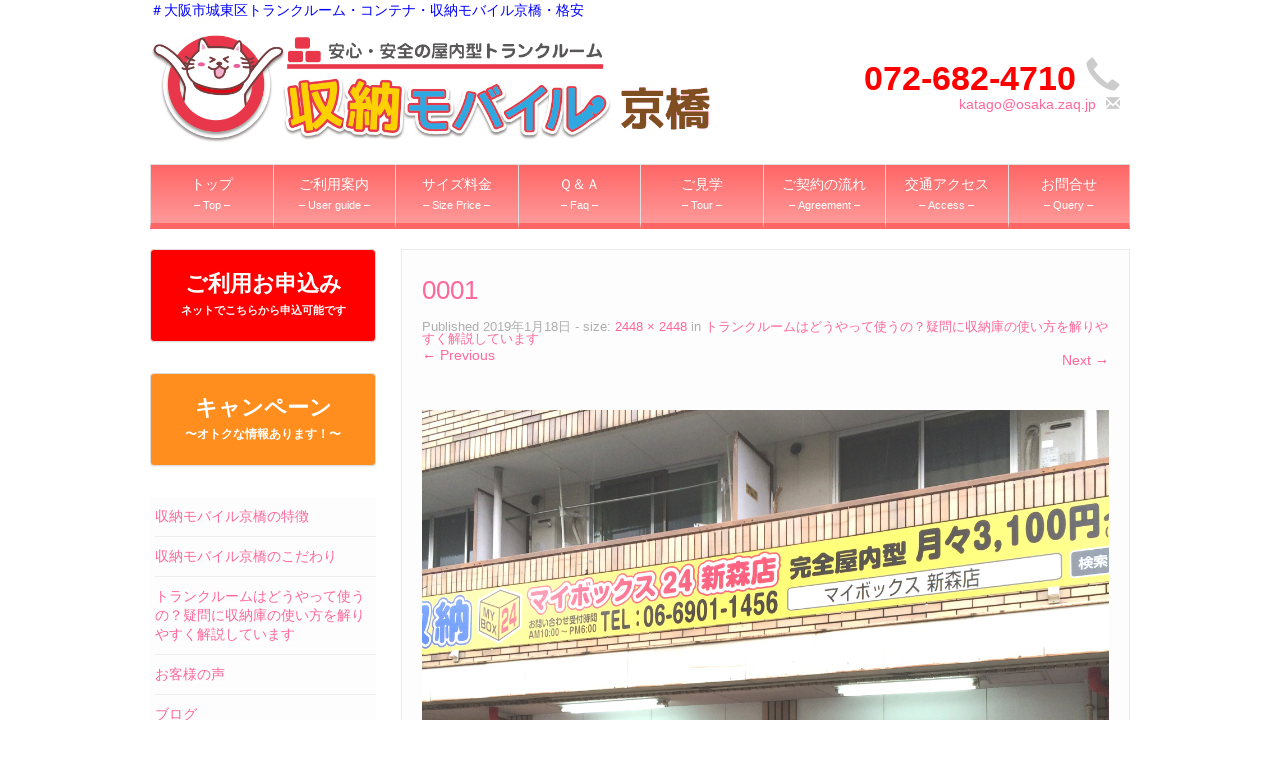

--- FILE ---
content_type: text/html; charset=UTF-8
request_url: https://shuno-m-kyobashi.com/howto/attachment/0001/
body_size: 13375
content:
<!DOCTYPE html>
<!--[if lt IE 7]>
<html class="ie ie6 lte9 lte8 lte7" dir="ltr" lang="ja" prefix="og: https://ogp.me/ns#">
<![endif]-->
<!--[if IE 7]>
<html class="ie ie7 lte9 lte8 lte7" dir="ltr" lang="ja" prefix="og: https://ogp.me/ns#">
<![endif]-->
<!--[if IE 8]>
<html class="ie ie8 lte9 lte8" dir="ltr" lang="ja" prefix="og: https://ogp.me/ns#">
<![endif]-->
<!--[if IE 9]>
<html class="ie ie9" dir="ltr" lang="ja" prefix="og: https://ogp.me/ns#"> 
<![endif]-->
<!--[if gt IE 9]>  <html dir="ltr" lang="ja" prefix="og: https://ogp.me/ns#"> <![endif]-->
<!--[if !IE]>
<html dir="ltr" lang="ja" prefix="og: https://ogp.me/ns#">
<![endif]-->
<head>
	<meta charset="UTF-8" />
	<meta name="viewport" content="width=device-width" />
	
		
	<link rel="profile" href="http://gmpg.org/xfn/11" />
	<link rel="pingback" href="https://shuno-m-kyobashi.com/xmlrpc.php" />
	
	<!-- IE6-8 support of HTML5 elements -->
	<!--[if lt IE 9]>
		<script src="https://shuno-m-kyobashi.com/wp-content/themes/ifeaturepro5/inc/js/html5.js" type="text/javascript"></script>
	<![endif]-->
	
	<title>0001 | ＃大阪市城東区トランクルーム・コンテナ・格安・</title>
	<style>img:is([sizes="auto" i], [sizes^="auto," i]) { contain-intrinsic-size: 3000px 1500px }</style>
	
		<!-- All in One SEO 4.7.8 - aioseo.com -->
	<meta name="robots" content="max-image-preview:large" />
	<meta name="author" content="管理人"/>
	<link rel="canonical" href="https://shuno-m-kyobashi.com/howto/attachment/0001/" />
	<meta name="generator" content="All in One SEO (AIOSEO) 4.7.8" />
		<meta property="og:locale" content="ja_JP" />
		<meta property="og:site_name" content="＃大阪市城東区トランクルーム・コンテナ・格安・ | 収納モバイル京橋" />
		<meta property="og:type" content="article" />
		<meta property="og:title" content="0001 | ＃大阪市城東区トランクルーム・コンテナ・格安・" />
		<meta property="og:url" content="https://shuno-m-kyobashi.com/howto/attachment/0001/" />
		<meta property="article:published_time" content="2019-01-18T00:53:00+00:00" />
		<meta property="article:modified_time" content="2019-01-18T00:53:00+00:00" />
		<meta name="twitter:card" content="summary" />
		<meta name="twitter:title" content="0001 | ＃大阪市城東区トランクルーム・コンテナ・格安・" />
		<meta name="google" content="nositelinkssearchbox" />
		<script type="application/ld+json" class="aioseo-schema">
			{"@context":"https:\/\/schema.org","@graph":[{"@type":"BreadcrumbList","@id":"https:\/\/shuno-m-kyobashi.com\/howto\/attachment\/0001\/#breadcrumblist","itemListElement":[{"@type":"ListItem","@id":"https:\/\/shuno-m-kyobashi.com\/#listItem","position":1,"name":"\u5bb6","item":"https:\/\/shuno-m-kyobashi.com\/","nextItem":{"@type":"ListItem","@id":"https:\/\/shuno-m-kyobashi.com\/howto\/attachment\/0001\/#listItem","name":"0001"}},{"@type":"ListItem","@id":"https:\/\/shuno-m-kyobashi.com\/howto\/attachment\/0001\/#listItem","position":2,"name":"0001","previousItem":{"@type":"ListItem","@id":"https:\/\/shuno-m-kyobashi.com\/#listItem","name":"\u5bb6"}}]},{"@type":"ItemPage","@id":"https:\/\/shuno-m-kyobashi.com\/howto\/attachment\/0001\/#itempage","url":"https:\/\/shuno-m-kyobashi.com\/howto\/attachment\/0001\/","name":"0001 | \uff03\u5927\u962a\u5e02\u57ce\u6771\u533a\u30c8\u30e9\u30f3\u30af\u30eb\u30fc\u30e0\u30fb\u30b3\u30f3\u30c6\u30ca\u30fb\u683c\u5b89\u30fb","inLanguage":"ja","isPartOf":{"@id":"https:\/\/shuno-m-kyobashi.com\/#website"},"breadcrumb":{"@id":"https:\/\/shuno-m-kyobashi.com\/howto\/attachment\/0001\/#breadcrumblist"},"author":{"@id":"https:\/\/shuno-m-kyobashi.com\/author\/trunkroom_admin_tripot_ken\/#author"},"creator":{"@id":"https:\/\/shuno-m-kyobashi.com\/author\/trunkroom_admin_tripot_ken\/#author"},"datePublished":"2019-01-18T09:53:00+09:00","dateModified":"2019-01-18T09:53:00+09:00"},{"@type":"Organization","@id":"https:\/\/shuno-m-kyobashi.com\/#organization","name":"\u53ce\u7d0d\u30e2\u30d0\u30a4\u30eb\u4eac\u6a4b","description":"\u53ce\u7d0d\u30e2\u30d0\u30a4\u30eb\u4eac\u6a4b","url":"https:\/\/shuno-m-kyobashi.com\/","logo":{"@type":"ImageObject","url":"https:\/\/shuno-m-kyobashi.com\/wp-content\/uploads\/2019\/04\/12ae173a4b0b034ef3997f2ef41effff.png","@id":"https:\/\/shuno-m-kyobashi.com\/howto\/attachment\/0001\/#organizationLogo","width":1000,"height":204},"image":{"@id":"https:\/\/shuno-m-kyobashi.com\/howto\/attachment\/0001\/#organizationLogo"}},{"@type":"Person","@id":"https:\/\/shuno-m-kyobashi.com\/author\/trunkroom_admin_tripot_ken\/#author","url":"https:\/\/shuno-m-kyobashi.com\/author\/trunkroom_admin_tripot_ken\/","name":"\u7ba1\u7406\u4eba","image":{"@type":"ImageObject","@id":"https:\/\/shuno-m-kyobashi.com\/howto\/attachment\/0001\/#authorImage","url":"https:\/\/secure.gravatar.com\/avatar\/9364d095cebe6888f800013a6e70233e9ec747e532d3b42d93fd0f71b459e900?s=96&d=mm&r=g","width":96,"height":96,"caption":"\u7ba1\u7406\u4eba"}},{"@type":"WebSite","@id":"https:\/\/shuno-m-kyobashi.com\/#website","url":"https:\/\/shuno-m-kyobashi.com\/","name":"\uff03\u5927\u962a\u5e02\u57ce\u6771\u533a\u30c8\u30e9\u30f3\u30af\u30eb\u30fc\u30e0\u30fb\u30b3\u30f3\u30c6\u30ca\u30fb\u683c\u5b89\u30fb","description":"\u53ce\u7d0d\u30e2\u30d0\u30a4\u30eb\u4eac\u6a4b","inLanguage":"ja","publisher":{"@id":"https:\/\/shuno-m-kyobashi.com\/#organization"}}]}
		</script>
		<!-- All in One SEO -->

<link rel="alternate" type="application/rss+xml" title="＃大阪市城東区トランクルーム・コンテナ・格安・ &raquo; フィード" href="https://shuno-m-kyobashi.com/feed/" />
<link rel="alternate" type="application/rss+xml" title="＃大阪市城東区トランクルーム・コンテナ・格安・ &raquo; コメントフィード" href="https://shuno-m-kyobashi.com/comments/feed/" />
<script type="text/javascript">
/* <![CDATA[ */
window._wpemojiSettings = {"baseUrl":"https:\/\/s.w.org\/images\/core\/emoji\/16.0.1\/72x72\/","ext":".png","svgUrl":"https:\/\/s.w.org\/images\/core\/emoji\/16.0.1\/svg\/","svgExt":".svg","source":{"concatemoji":"https:\/\/shuno-m-kyobashi.com\/wp-includes\/js\/wp-emoji-release.min.js?ver=6.8.3"}};
/*! This file is auto-generated */
!function(s,n){var o,i,e;function c(e){try{var t={supportTests:e,timestamp:(new Date).valueOf()};sessionStorage.setItem(o,JSON.stringify(t))}catch(e){}}function p(e,t,n){e.clearRect(0,0,e.canvas.width,e.canvas.height),e.fillText(t,0,0);var t=new Uint32Array(e.getImageData(0,0,e.canvas.width,e.canvas.height).data),a=(e.clearRect(0,0,e.canvas.width,e.canvas.height),e.fillText(n,0,0),new Uint32Array(e.getImageData(0,0,e.canvas.width,e.canvas.height).data));return t.every(function(e,t){return e===a[t]})}function u(e,t){e.clearRect(0,0,e.canvas.width,e.canvas.height),e.fillText(t,0,0);for(var n=e.getImageData(16,16,1,1),a=0;a<n.data.length;a++)if(0!==n.data[a])return!1;return!0}function f(e,t,n,a){switch(t){case"flag":return n(e,"\ud83c\udff3\ufe0f\u200d\u26a7\ufe0f","\ud83c\udff3\ufe0f\u200b\u26a7\ufe0f")?!1:!n(e,"\ud83c\udde8\ud83c\uddf6","\ud83c\udde8\u200b\ud83c\uddf6")&&!n(e,"\ud83c\udff4\udb40\udc67\udb40\udc62\udb40\udc65\udb40\udc6e\udb40\udc67\udb40\udc7f","\ud83c\udff4\u200b\udb40\udc67\u200b\udb40\udc62\u200b\udb40\udc65\u200b\udb40\udc6e\u200b\udb40\udc67\u200b\udb40\udc7f");case"emoji":return!a(e,"\ud83e\udedf")}return!1}function g(e,t,n,a){var r="undefined"!=typeof WorkerGlobalScope&&self instanceof WorkerGlobalScope?new OffscreenCanvas(300,150):s.createElement("canvas"),o=r.getContext("2d",{willReadFrequently:!0}),i=(o.textBaseline="top",o.font="600 32px Arial",{});return e.forEach(function(e){i[e]=t(o,e,n,a)}),i}function t(e){var t=s.createElement("script");t.src=e,t.defer=!0,s.head.appendChild(t)}"undefined"!=typeof Promise&&(o="wpEmojiSettingsSupports",i=["flag","emoji"],n.supports={everything:!0,everythingExceptFlag:!0},e=new Promise(function(e){s.addEventListener("DOMContentLoaded",e,{once:!0})}),new Promise(function(t){var n=function(){try{var e=JSON.parse(sessionStorage.getItem(o));if("object"==typeof e&&"number"==typeof e.timestamp&&(new Date).valueOf()<e.timestamp+604800&&"object"==typeof e.supportTests)return e.supportTests}catch(e){}return null}();if(!n){if("undefined"!=typeof Worker&&"undefined"!=typeof OffscreenCanvas&&"undefined"!=typeof URL&&URL.createObjectURL&&"undefined"!=typeof Blob)try{var e="postMessage("+g.toString()+"("+[JSON.stringify(i),f.toString(),p.toString(),u.toString()].join(",")+"));",a=new Blob([e],{type:"text/javascript"}),r=new Worker(URL.createObjectURL(a),{name:"wpTestEmojiSupports"});return void(r.onmessage=function(e){c(n=e.data),r.terminate(),t(n)})}catch(e){}c(n=g(i,f,p,u))}t(n)}).then(function(e){for(var t in e)n.supports[t]=e[t],n.supports.everything=n.supports.everything&&n.supports[t],"flag"!==t&&(n.supports.everythingExceptFlag=n.supports.everythingExceptFlag&&n.supports[t]);n.supports.everythingExceptFlag=n.supports.everythingExceptFlag&&!n.supports.flag,n.DOMReady=!1,n.readyCallback=function(){n.DOMReady=!0}}).then(function(){return e}).then(function(){var e;n.supports.everything||(n.readyCallback(),(e=n.source||{}).concatemoji?t(e.concatemoji):e.wpemoji&&e.twemoji&&(t(e.twemoji),t(e.wpemoji)))}))}((window,document),window._wpemojiSettings);
/* ]]> */
</script>
<style id='wp-emoji-styles-inline-css' type='text/css'>

	img.wp-smiley, img.emoji {
		display: inline !important;
		border: none !important;
		box-shadow: none !important;
		height: 1em !important;
		width: 1em !important;
		margin: 0 0.07em !important;
		vertical-align: -0.1em !important;
		background: none !important;
		padding: 0 !important;
	}
</style>
<link rel='stylesheet' id='wp-block-library-css' href='https://shuno-m-kyobashi.com/wp-includes/css/dist/block-library/style.min.css?ver=6.8.3' type='text/css' media='all' />
<style id='classic-theme-styles-inline-css' type='text/css'>
/*! This file is auto-generated */
.wp-block-button__link{color:#fff;background-color:#32373c;border-radius:9999px;box-shadow:none;text-decoration:none;padding:calc(.667em + 2px) calc(1.333em + 2px);font-size:1.125em}.wp-block-file__button{background:#32373c;color:#fff;text-decoration:none}
</style>
<style id='global-styles-inline-css' type='text/css'>
:root{--wp--preset--aspect-ratio--square: 1;--wp--preset--aspect-ratio--4-3: 4/3;--wp--preset--aspect-ratio--3-4: 3/4;--wp--preset--aspect-ratio--3-2: 3/2;--wp--preset--aspect-ratio--2-3: 2/3;--wp--preset--aspect-ratio--16-9: 16/9;--wp--preset--aspect-ratio--9-16: 9/16;--wp--preset--color--black: #000000;--wp--preset--color--cyan-bluish-gray: #abb8c3;--wp--preset--color--white: #ffffff;--wp--preset--color--pale-pink: #f78da7;--wp--preset--color--vivid-red: #cf2e2e;--wp--preset--color--luminous-vivid-orange: #ff6900;--wp--preset--color--luminous-vivid-amber: #fcb900;--wp--preset--color--light-green-cyan: #7bdcb5;--wp--preset--color--vivid-green-cyan: #00d084;--wp--preset--color--pale-cyan-blue: #8ed1fc;--wp--preset--color--vivid-cyan-blue: #0693e3;--wp--preset--color--vivid-purple: #9b51e0;--wp--preset--gradient--vivid-cyan-blue-to-vivid-purple: linear-gradient(135deg,rgba(6,147,227,1) 0%,rgb(155,81,224) 100%);--wp--preset--gradient--light-green-cyan-to-vivid-green-cyan: linear-gradient(135deg,rgb(122,220,180) 0%,rgb(0,208,130) 100%);--wp--preset--gradient--luminous-vivid-amber-to-luminous-vivid-orange: linear-gradient(135deg,rgba(252,185,0,1) 0%,rgba(255,105,0,1) 100%);--wp--preset--gradient--luminous-vivid-orange-to-vivid-red: linear-gradient(135deg,rgba(255,105,0,1) 0%,rgb(207,46,46) 100%);--wp--preset--gradient--very-light-gray-to-cyan-bluish-gray: linear-gradient(135deg,rgb(238,238,238) 0%,rgb(169,184,195) 100%);--wp--preset--gradient--cool-to-warm-spectrum: linear-gradient(135deg,rgb(74,234,220) 0%,rgb(151,120,209) 20%,rgb(207,42,186) 40%,rgb(238,44,130) 60%,rgb(251,105,98) 80%,rgb(254,248,76) 100%);--wp--preset--gradient--blush-light-purple: linear-gradient(135deg,rgb(255,206,236) 0%,rgb(152,150,240) 100%);--wp--preset--gradient--blush-bordeaux: linear-gradient(135deg,rgb(254,205,165) 0%,rgb(254,45,45) 50%,rgb(107,0,62) 100%);--wp--preset--gradient--luminous-dusk: linear-gradient(135deg,rgb(255,203,112) 0%,rgb(199,81,192) 50%,rgb(65,88,208) 100%);--wp--preset--gradient--pale-ocean: linear-gradient(135deg,rgb(255,245,203) 0%,rgb(182,227,212) 50%,rgb(51,167,181) 100%);--wp--preset--gradient--electric-grass: linear-gradient(135deg,rgb(202,248,128) 0%,rgb(113,206,126) 100%);--wp--preset--gradient--midnight: linear-gradient(135deg,rgb(2,3,129) 0%,rgb(40,116,252) 100%);--wp--preset--font-size--small: 13px;--wp--preset--font-size--medium: 20px;--wp--preset--font-size--large: 36px;--wp--preset--font-size--x-large: 42px;--wp--preset--spacing--20: 0.44rem;--wp--preset--spacing--30: 0.67rem;--wp--preset--spacing--40: 1rem;--wp--preset--spacing--50: 1.5rem;--wp--preset--spacing--60: 2.25rem;--wp--preset--spacing--70: 3.38rem;--wp--preset--spacing--80: 5.06rem;--wp--preset--shadow--natural: 6px 6px 9px rgba(0, 0, 0, 0.2);--wp--preset--shadow--deep: 12px 12px 50px rgba(0, 0, 0, 0.4);--wp--preset--shadow--sharp: 6px 6px 0px rgba(0, 0, 0, 0.2);--wp--preset--shadow--outlined: 6px 6px 0px -3px rgba(255, 255, 255, 1), 6px 6px rgba(0, 0, 0, 1);--wp--preset--shadow--crisp: 6px 6px 0px rgba(0, 0, 0, 1);}:where(.is-layout-flex){gap: 0.5em;}:where(.is-layout-grid){gap: 0.5em;}body .is-layout-flex{display: flex;}.is-layout-flex{flex-wrap: wrap;align-items: center;}.is-layout-flex > :is(*, div){margin: 0;}body .is-layout-grid{display: grid;}.is-layout-grid > :is(*, div){margin: 0;}:where(.wp-block-columns.is-layout-flex){gap: 2em;}:where(.wp-block-columns.is-layout-grid){gap: 2em;}:where(.wp-block-post-template.is-layout-flex){gap: 1.25em;}:where(.wp-block-post-template.is-layout-grid){gap: 1.25em;}.has-black-color{color: var(--wp--preset--color--black) !important;}.has-cyan-bluish-gray-color{color: var(--wp--preset--color--cyan-bluish-gray) !important;}.has-white-color{color: var(--wp--preset--color--white) !important;}.has-pale-pink-color{color: var(--wp--preset--color--pale-pink) !important;}.has-vivid-red-color{color: var(--wp--preset--color--vivid-red) !important;}.has-luminous-vivid-orange-color{color: var(--wp--preset--color--luminous-vivid-orange) !important;}.has-luminous-vivid-amber-color{color: var(--wp--preset--color--luminous-vivid-amber) !important;}.has-light-green-cyan-color{color: var(--wp--preset--color--light-green-cyan) !important;}.has-vivid-green-cyan-color{color: var(--wp--preset--color--vivid-green-cyan) !important;}.has-pale-cyan-blue-color{color: var(--wp--preset--color--pale-cyan-blue) !important;}.has-vivid-cyan-blue-color{color: var(--wp--preset--color--vivid-cyan-blue) !important;}.has-vivid-purple-color{color: var(--wp--preset--color--vivid-purple) !important;}.has-black-background-color{background-color: var(--wp--preset--color--black) !important;}.has-cyan-bluish-gray-background-color{background-color: var(--wp--preset--color--cyan-bluish-gray) !important;}.has-white-background-color{background-color: var(--wp--preset--color--white) !important;}.has-pale-pink-background-color{background-color: var(--wp--preset--color--pale-pink) !important;}.has-vivid-red-background-color{background-color: var(--wp--preset--color--vivid-red) !important;}.has-luminous-vivid-orange-background-color{background-color: var(--wp--preset--color--luminous-vivid-orange) !important;}.has-luminous-vivid-amber-background-color{background-color: var(--wp--preset--color--luminous-vivid-amber) !important;}.has-light-green-cyan-background-color{background-color: var(--wp--preset--color--light-green-cyan) !important;}.has-vivid-green-cyan-background-color{background-color: var(--wp--preset--color--vivid-green-cyan) !important;}.has-pale-cyan-blue-background-color{background-color: var(--wp--preset--color--pale-cyan-blue) !important;}.has-vivid-cyan-blue-background-color{background-color: var(--wp--preset--color--vivid-cyan-blue) !important;}.has-vivid-purple-background-color{background-color: var(--wp--preset--color--vivid-purple) !important;}.has-black-border-color{border-color: var(--wp--preset--color--black) !important;}.has-cyan-bluish-gray-border-color{border-color: var(--wp--preset--color--cyan-bluish-gray) !important;}.has-white-border-color{border-color: var(--wp--preset--color--white) !important;}.has-pale-pink-border-color{border-color: var(--wp--preset--color--pale-pink) !important;}.has-vivid-red-border-color{border-color: var(--wp--preset--color--vivid-red) !important;}.has-luminous-vivid-orange-border-color{border-color: var(--wp--preset--color--luminous-vivid-orange) !important;}.has-luminous-vivid-amber-border-color{border-color: var(--wp--preset--color--luminous-vivid-amber) !important;}.has-light-green-cyan-border-color{border-color: var(--wp--preset--color--light-green-cyan) !important;}.has-vivid-green-cyan-border-color{border-color: var(--wp--preset--color--vivid-green-cyan) !important;}.has-pale-cyan-blue-border-color{border-color: var(--wp--preset--color--pale-cyan-blue) !important;}.has-vivid-cyan-blue-border-color{border-color: var(--wp--preset--color--vivid-cyan-blue) !important;}.has-vivid-purple-border-color{border-color: var(--wp--preset--color--vivid-purple) !important;}.has-vivid-cyan-blue-to-vivid-purple-gradient-background{background: var(--wp--preset--gradient--vivid-cyan-blue-to-vivid-purple) !important;}.has-light-green-cyan-to-vivid-green-cyan-gradient-background{background: var(--wp--preset--gradient--light-green-cyan-to-vivid-green-cyan) !important;}.has-luminous-vivid-amber-to-luminous-vivid-orange-gradient-background{background: var(--wp--preset--gradient--luminous-vivid-amber-to-luminous-vivid-orange) !important;}.has-luminous-vivid-orange-to-vivid-red-gradient-background{background: var(--wp--preset--gradient--luminous-vivid-orange-to-vivid-red) !important;}.has-very-light-gray-to-cyan-bluish-gray-gradient-background{background: var(--wp--preset--gradient--very-light-gray-to-cyan-bluish-gray) !important;}.has-cool-to-warm-spectrum-gradient-background{background: var(--wp--preset--gradient--cool-to-warm-spectrum) !important;}.has-blush-light-purple-gradient-background{background: var(--wp--preset--gradient--blush-light-purple) !important;}.has-blush-bordeaux-gradient-background{background: var(--wp--preset--gradient--blush-bordeaux) !important;}.has-luminous-dusk-gradient-background{background: var(--wp--preset--gradient--luminous-dusk) !important;}.has-pale-ocean-gradient-background{background: var(--wp--preset--gradient--pale-ocean) !important;}.has-electric-grass-gradient-background{background: var(--wp--preset--gradient--electric-grass) !important;}.has-midnight-gradient-background{background: var(--wp--preset--gradient--midnight) !important;}.has-small-font-size{font-size: var(--wp--preset--font-size--small) !important;}.has-medium-font-size{font-size: var(--wp--preset--font-size--medium) !important;}.has-large-font-size{font-size: var(--wp--preset--font-size--large) !important;}.has-x-large-font-size{font-size: var(--wp--preset--font-size--x-large) !important;}
:where(.wp-block-post-template.is-layout-flex){gap: 1.25em;}:where(.wp-block-post-template.is-layout-grid){gap: 1.25em;}
:where(.wp-block-columns.is-layout-flex){gap: 2em;}:where(.wp-block-columns.is-layout-grid){gap: 2em;}
:root :where(.wp-block-pullquote){font-size: 1.5em;line-height: 1.6;}
</style>
<link rel='stylesheet' id='contact-form-7-css' href='https://shuno-m-kyobashi.com/wp-content/plugins/contact-form-7/includes/css/styles.css?ver=6.0.3' type='text/css' media='all' />
<link rel='stylesheet' id='whats-new-style-css' href='https://shuno-m-kyobashi.com/wp-content/plugins/whats-new-genarator/whats-new.css?ver=2.0.2' type='text/css' media='all' />
<link rel='stylesheet' id='shortcode_style-css' href='https://shuno-m-kyobashi.com/wp-content/themes/ifeaturepro5/elements/shortcodes/lib/css/shortcodes.css?ver=6.8.3' type='text/css' media='all' />
<link rel='stylesheet' id='elements_style-css' href='https://shuno-m-kyobashi.com/wp-content/themes/ifeaturepro5/elements/lib/css/elements.css?ver=6.8.3' type='text/css' media='all' />
<link rel='stylesheet' id='jcarousel-skin-css' href='https://shuno-m-kyobashi.com/wp-content/themes/ifeaturepro5/elements/lib/css/jcarousel/skin.css?ver=6.8.3' type='text/css' media='all' />
<link rel='stylesheet' id='bootstrap-style-css' href='https://shuno-m-kyobashi.com/wp-content/themes/ifeaturepro5/cyberchimps/lib/bootstrap/css/bootstrap.min.css?ver=2.0.4' type='text/css' media='all' />
<link rel='stylesheet' id='bootstrap-responsive-style-css' href='https://shuno-m-kyobashi.com/wp-content/themes/ifeaturepro5/cyberchimps/lib/bootstrap/css/bootstrap-responsive.min.css?ver=2.0.4' type='text/css' media='all' />
<link rel='stylesheet' id='font-awesome-css' href='https://shuno-m-kyobashi.com/wp-content/themes/ifeaturepro5/cyberchimps/lib/css/font-awesome.min.css?ver=6.8.3' type='text/css' media='all' />
<link rel='stylesheet' id='cyberchimps_responsive-css' href='https://shuno-m-kyobashi.com/wp-content/themes/ifeaturepro5/cyberchimps/lib/bootstrap/css/cyberchimps-responsive.min.css?ver=1.0' type='text/css' media='all' />
<link rel='stylesheet' id='core-style-css' href='https://shuno-m-kyobashi.com/wp-content/themes/ifeaturepro5/cyberchimps/lib/css/core.css?ver=1.0' type='text/css' media='all' />
<link rel='stylesheet' id='style-css' href='https://shuno-m-kyobashi.com/wp-content/themes/ifeaturepro5/style.css?ver=1.0' type='text/css' media='all' />
<link rel='stylesheet' id='skin-style-css' href='https://shuno-m-kyobashi.com/wp-content/themes/ifeaturepro5/inc/css/skins/pink.css?ver=1.0' type='text/css' media='all' />
<script type="text/javascript" src="https://shuno-m-kyobashi.com/wp-includes/js/jquery/jquery.min.js?ver=3.7.1" id="jquery-core-js"></script>
<script type="text/javascript" src="https://shuno-m-kyobashi.com/wp-includes/js/jquery/jquery-migrate.min.js?ver=3.4.1" id="jquery-migrate-js"></script>
<script type="text/javascript" src="https://shuno-m-kyobashi.com/wp-content/themes/ifeaturepro5/cyberchimps/lib/js/gallery-lightbox.min.js?ver=1.0" id="gallery-lightbox-js"></script>
<script type="text/javascript" src="https://shuno-m-kyobashi.com/wp-content/themes/ifeaturepro5/cyberchimps/lib/js/jquery.slimbox.min.js?ver=1.0" id="slimbox-js"></script>
<script type="text/javascript" src="https://shuno-m-kyobashi.com/wp-content/themes/ifeaturepro5/cyberchimps/lib/js/jquery.jcarousel.min.js?ver=1.0" id="jcarousel-js"></script>
<script type="text/javascript" src="https://shuno-m-kyobashi.com/wp-content/themes/ifeaturepro5/cyberchimps/lib/js/jquery.mobile.custom.min.js?ver=6.8.3" id="jquery-mobile-touch-js"></script>
<script type="text/javascript" src="https://shuno-m-kyobashi.com/wp-content/themes/ifeaturepro5/cyberchimps/lib/js/swipe-call.min.js?ver=6.8.3" id="slider-call-js"></script>
<script type="text/javascript" src="https://shuno-m-kyobashi.com/wp-content/themes/ifeaturepro5/cyberchimps/lib/js/core.min.js?ver=6.8.3" id="core-js-js"></script>
<link rel="https://api.w.org/" href="https://shuno-m-kyobashi.com/wp-json/" /><link rel="alternate" title="JSON" type="application/json" href="https://shuno-m-kyobashi.com/wp-json/wp/v2/media/1403" /><link rel="EditURI" type="application/rsd+xml" title="RSD" href="https://shuno-m-kyobashi.com/xmlrpc.php?rsd" />
<meta name="generator" content="WordPress 6.8.3" />
<link rel='shortlink' href='https://shuno-m-kyobashi.com/?p=1403' />
<link rel="alternate" title="oEmbed (JSON)" type="application/json+oembed" href="https://shuno-m-kyobashi.com/wp-json/oembed/1.0/embed?url=https%3A%2F%2Fshuno-m-kyobashi.com%2Fhowto%2Fattachment%2F0001%2F" />
<link rel="alternate" title="oEmbed (XML)" type="text/xml+oembed" href="https://shuno-m-kyobashi.com/wp-json/oembed/1.0/embed?url=https%3A%2F%2Fshuno-m-kyobashi.com%2Fhowto%2Fattachment%2F0001%2F&#038;format=xml" />

<link rel="stylesheet" href="https://shuno-m-kyobashi.com/wp-content/plugins/count-per-day/counter.css" type="text/css" />

	<style type="text/css">


		/* for existing h1 */
		h1, h1.entry-title, .entry-content > h1, .entry-summary > h1, .page-title
		{
			font-size:26px !important;
		}

		/* for existing h2 */
		#magazine .post-title,
		header#cc-header h2.site-description,
		.site-title, .box-widget-title, h2.entry-title, .cyberchimps-product-title, .respond-title, .comments-title, #portfolio_pro_section h2, .entry-content > h2, h2, .entry-summary > h2
		{
			font-size:22px !important;
		}


		/* for existing h3 */
		.widget-title, .entry-content > h3, h3, .comment-reply-title, .entry-summary > h3
		{
			font-size:18px !important;
		}

	</style>
<style type="text/css">.ie8 .container {max-width: 1020px;width:auto;}</style><style type="text/css">

</style>
<div style="max-width:980px; margin: 0 auto;"><span style="color:red; "><b></b></span><span style="color:blue; ">＃大阪市城東区トランクルーム・コンテナ・収納モバイル京橋・格安</div>
<!-- BEGIN: WP Social Bookmarking Light HEAD --><script>
    (function (d, s, id) {
        var js, fjs = d.getElementsByTagName(s)[0];
        if (d.getElementById(id)) return;
        js = d.createElement(s);
        js.id = id;
        js.src = "//connect.facebook.net/en_US/sdk.js#xfbml=1&version=v2.7";
        fjs.parentNode.insertBefore(js, fjs);
    }(document, 'script', 'facebook-jssdk'));
</script>
<style type="text/css">.wp_social_bookmarking_light{
    border: 0 !important;
    padding: 10px 0 20px 0 !important;
    margin: 0 !important;
}
.wp_social_bookmarking_light div{
    float: left !important;
    border: 0 !important;
    padding: 0 !important;
    margin: 0 5px 0px 0 !important;
    min-height: 30px !important;
    line-height: 18px !important;
    text-indent: 0 !important;
}
.wp_social_bookmarking_light img{
    border: 0 !important;
    padding: 0;
    margin: 0;
    vertical-align: top !important;
}
.wp_social_bookmarking_light_clear{
    clear: both !important;
}
#fb-root{
    display: none;
}
.wsbl_facebook_like iframe{
    max-width: none !important;
}
.wsbl_pinterest a{
    border: 0px !important;
}
</style>
<!-- END: WP Social Bookmarking Light HEAD -->

	<style type="text/css">
		body {
		background-color: #ffffff;background-image: none;		}
	</style>
	
	<style type="text/css" media="all">
		
		
			</style>

		<style type="text/css" media="all">
						body {
			 font-size : 14px;
			 font-family : Arial, Helvetica, sans-serif;
			 font-weight : normal;
						}

												.container {
			 max-width : 1020px;
						}

			
								h1 {
						font-family : "Fira Sans", sans-serif;
						font-size : 26px;
						font-weight : Normal;
												}
            					h2 {
						font-family : "Fira Sans", sans-serif;
						font-size : 22px;
						font-weight : Normal;
												}
            					h3 {
						font-family : "Fira Sans", sans-serif;
						font-size : 18px;
						font-weight : Normal;
												}
			
		</style>
				<style type="text/css" id="wp-custom-css">
			/*　menu切り替え　*/
.menu1 {
	display:none;
}
.menu2 {
	
}

/*　menu2用スタイル　*/

.menu-container {
  margin: 0;
}

.menu-container .menu {
  display: flex;
  justify-content: space-between;
  list-style: none;
  margin: 0 auto;
  padding: 0;
	max-width:980px;
}

.menu-container .menu .menu-item {
  flex: 1;
}

.menu-container .menu .menu-item a {
  background: #FF9999;
	background: linear-gradient(#FF6666,#FF9999);
  border: 1px solid #ddd;
  border-bottom: 6px solid #FF6666;
	border-right: none;
  color: #fff;
  display: block;
  padding: 0.6em 0em;
  text-align: center;
  text-decoration: none;
}

.menu-container .menu .menu-item a:hover {
  background: #FF9999;
  color: #ffffff;
}

.menu-container .menu .menu-item:last-child a {
  border-right: 1px solid #ccc;
}

@media screen and (max-width: 768px) {
  .menu-container .menu {
    flex-wrap: wrap;
    width: 100%;
		font-size:90%;
  }
  .menu-container .menu .menu-item {
    flex: auto;
    width: 25%;
  }
  .menu-container .menu .menu-item:nth-child(4n) a {
    border-right: 1px solid #ccc;
  }
  .menu-container .menu .menu-item:nth-child(n + 5) a {
    border-top: none;
  }
}


/*　メニューボタンにmenu表示　*/
.btn-navbar:before {
	content:"menu";
}

.btn-navbar {
	font-size:8px;
}

/*　メニューボタンにmenu表示　*/
.btn-navbar:before {
	content:"menu";
}

.btn-navbar {
	font-size:8px;
}

/*　メニュー幅揃え　*/

#logo {margin:10px 0 0}

.nav {width:100%}

.menu_jp {
	padding:0px 5px;
	text-align:center;
}

.menu_en {
	font-size:11px;
}

.contact_details:before {
	content:"";
}

.cc-telephone-number {
	margin-top:20px;
}

.cc-email:before {
	content:"　";
}

dt {
	margin:7px;
}

img {
	border: 0px solid #fff !important;
}

.top_mobile {
	display:none;
}

/*　サイドメニュー下に移動　*/
@media (max-width: 767px) {
	
	.top_mobile {
	display:block;
}
	
    #container {
        display: -webkit-box;
        display: -moz-box;
        display: -o-box;
        display: -ms-box;
        display: box;
        -webkit-box-orient: vertical;
        -moz-box-orient: vertical;
        -o-box-orient: vertical;
        -ms-box-orient: vertical;
        box-orient: vertical;
        -webkit-box-direction: normal;
        -moz-box-direction: normal;
        -o-box-direction: normal;
        -ms-box-direction: normal;
        box-direction: normal;
    }

    #container #secondary {
        -webkit-box-ordinal-group: 2;
        -moz-box-ordinal-group: 2;
        -o-box-ordinal-group: 2;
        -ms-box-ordinal-group: 2;
        box-ordinal-group: 2;
    }

    #container #content {
        -webkit-box-ordinal-group: 1;
        -moz-box-ordinal-group: 1;
        -o-box-ordinal-group: 1;
        -ms-box-ordinal-group: 1;
        box-ordinal-group: 1;
    }
}

.cc-telephone-number {
	color:red;
	font-size:34px;
	font-weight:bold;
}

.navbar .nav li a {
}

#banner {
}

#navigation {
}

#footer_widgets_wrapper {
}

#box1 {
}

table th,td {
border:gray solid 1px;
}

table th {
	background-color:gray;
	color:white;
	line-height:1.3em;
}

#sidebar .widget-container ul li a {
border-bottom: 1px solid #ffffff;
}
#sidebar .widget-container ul {
border-bottom: 1px solid #ffffff;
margin:0 -20px 0 -15px;
}

/*　道順　*/

.rootimg {
	float:left;
	width:30%;
	line-height:1em;
	margin-bottom:10px;
	text-align:center;
}

.rootimg img {
	margin-bottom:-5px;
}

.rootarrow {
	float:left;
	width:5%;
	padding-top:40px;
	text-align:center;
	color:orange;
}

/*　メデイアクエリ対応　*/

.table100c {
	width:90%;
	margin:0 auto;
}

.float2box {
	float: left;
	width:50%;
}

.thuw {
	width:70%;
	margin:0px auto;
	padding:10px 0;
	background-color:beige;
	color:brown;
	font-size:130%;
	font-weight:bold;
}

input,textarea {
	width: 70%;
}

#sidebar .widget-container ul li a {
border-bottom: 1px solid #ffffff;
}
#sidebar .widget-container ul {
border-bottom: 1px solid #ffffff;
margin:0 -20px 0 -15px;
}

/*　リンクに余分なボーダ削除　*/
.entry-summary p:last-child a, .more-link a, .excerpt-more {
border: 2px solid #FFFFFF;
}

/*　画面サイズが1200px〜768px　*/
@media screen and (min-width:768px) and (max-width:1200px){
	.navbar .nav li a {
		padding: 10px 11px 10px;
	}
}

/*　画面サイズが767px以下　*/
@media screen and (max-width:767px){

	.table100c {
		width:100%;
	}

	table th,td {
		font-size:70%;
	}

	.float2box {
		width:100%;
	}
	.thuw {
		width:100%;
	}

	input,textarea {
		width: 100%;
		margin:5px 0px;
	}
}



.google-maps {
position: relative;
padding-bottom: 100%;
height: 0;
overflow: hidden;
}
.google-maps iframe {
position: absolute;
top: 0;
left: 0;
width: 100% !important;
height: 100% !important;
}

		</style>
		</head>

<body class="attachment wp-singular attachment-template-default single single-attachment postid-1403 attachmentid-1403 attachment-jpeg custom-background wp-theme-ifeaturepro5 cc-responsive">
	
<!-- ******************* Top Header ******************** -->

<!-- ********************** Header ******************** -->
<div id="header_section">
<div id="header_section" class="container-full-width">
	
	<div class="container">
		
				
			<div class="container-fluid">	
				
					<header id="cc-header" class="row-fluid">
		<div class="span7">
					<div id="logo">
			<a href="https://shuno-m-kyobashi.com/" title="＃大阪市城東区トランクルーム・コンテナ・格安・"><img src="https://shuno-m-kyobashi.com/wp-content/uploads/2019/04/12ae173a4b0b034ef3997f2ef41effff.png" alt="＃大阪市城東区トランクルーム・コンテナ・格安・"></a>
		</div>
			</div>

		<div id="register" class="span5">
			
	<div class="contact_details">
		<div class="cc-telephone-number"><span>072-682-4710</span><span class="glyphicon glyphicon-earphone"></span></div><div class="cc-email"><a href="mailto:katago@osaka.zaq.jp">katago@osaka.zaq.jp</a><span class="glyphicon glyphicon-envelope"></span></div>	</div>
		</div>
	</header>
			
			</div><!-- container fluid -->
	
	</div><!-- container -->

</div><!-- container full width -->
	

	<!-- ******************** Menu1 *********************** -->
<div class="menu1">

<div class="container-full-width" id="main_navigation">
	<div class="container">
		<div class="container-fluid">
			<nav id="navigation" role="navigation">
		      <div class="main-navigation navbar navbar-inverse">
		        <div class="navbar-inner">
		        	<div class="container">
		          			  					<div class="nav-collapse collapse" aria-expanded="true">
		            


		          		<div class="menu-main-container"><ul id="menu-main" class="nav"><li id="menu-item-181" class="menu-item menu-item-type-post_type menu-item-object-page menu-item-home menu-item-181"><a href="https://shuno-m-kyobashi.com/"><div class="menu_jp">トップ<br><span class="menu_en"> &#8211; Top &#8211;</span></div></a></li>
<li id="menu-item-140" class="menu-item menu-item-type-post_type menu-item-object-page menu-item-140"><a href="https://shuno-m-kyobashi.com/userguide/"><div class="menu_jp">ご利用案内<br><span  class="menu_en"> &#8211; User guide &#8211;</span></div></a></li>
<li id="menu-item-119" class="menu-item menu-item-type-post_type menu-item-object-page menu-item-119"><a href="https://shuno-m-kyobashi.com/sizeprice/"><div class="menu_jp">サイズ料金<br><span  class="menu_en"> &#8211; Size Price &#8211;</span></div></a></li>
<li id="menu-item-213" class="menu-item menu-item-type-post_type menu-item-object-page menu-item-213"><a href="https://shuno-m-kyobashi.com/faq/"><div class="menu_jp">Ｑ＆Ａ<br><span  class="menu_en"> &#8211; Faq &#8211;</span></div></a></li>
<li id="menu-item-117" class="menu-item menu-item-type-post_type menu-item-object-page menu-item-117"><a href="https://shuno-m-kyobashi.com/tour/"><div class="menu_jp">ご見学<br><span  class="menu_en"> &#8211; Tour &#8211;</span></div></a></li>
<li id="menu-item-218" class="menu-item menu-item-type-post_type menu-item-object-page menu-item-218"><a href="https://shuno-m-kyobashi.com/agreement/"><div class="menu_jp">ご契約の流れ<br><span  class="menu_en"> &#8211; Agreement &#8211;</span></div></a></li>
<li id="menu-item-116" class="menu-item menu-item-type-post_type menu-item-object-page menu-item-116"><a href="https://shuno-m-kyobashi.com/access/"><div class="menu_jp">交通アクセス<br><span  class="menu_en"> &#8211; Access &#8211;</span></div></a></li>
<li id="menu-item-351" class="menu-item menu-item-type-post_type menu-item-object-page menu-item-351"><a href="https://shuno-m-kyobashi.com/query/"><div class="menu_jp">お問合せ<br><span  class="menu_en"> &#8211; Query &#8211;</span></div></a></li>
</ul></div>					
															      
						      									</div><!-- collapse -->
									
						            <!-- .btn-navbar is used as the toggle for collapsed navbar content -->
						            <a class="btn btn-navbar" data-toggle="collapse" data-target=".nav-collapse">
						              <span class="icon-bar"></span>
						              <span class="icon-bar"></span>
						              <span class="icon-bar"></span>
						            </a>



						      		          </div><!-- container -->
		        </div><!-- .navbar-inner .row-fluid -->
		      </div><!-- main-navigation navbar -->
			</nav><!-- #navigation -->
		</div><!-- container fluid -->
	</div><!-- container -->
</div><!-- container full width -->
	</div>
	</div>
	
<!-- ******************** Menu2 *********************** -->
<div class="menu2">
	
<nav class="menu-container"><ul id="menu-main-1" class="menu"><li class="menu-item menu-item-type-post_type menu-item-object-page menu-item-home menu-item-181"><a href="https://shuno-m-kyobashi.com/"><div class="menu_jp">トップ<br><span class="menu_en"> &#8211; Top &#8211;</span></div></a></li>
<li class="menu-item menu-item-type-post_type menu-item-object-page menu-item-140"><a href="https://shuno-m-kyobashi.com/userguide/"><div class="menu_jp">ご利用案内<br><span  class="menu_en"> &#8211; User guide &#8211;</span></div></a></li>
<li class="menu-item menu-item-type-post_type menu-item-object-page menu-item-119"><a href="https://shuno-m-kyobashi.com/sizeprice/"><div class="menu_jp">サイズ料金<br><span  class="menu_en"> &#8211; Size Price &#8211;</span></div></a></li>
<li class="menu-item menu-item-type-post_type menu-item-object-page menu-item-213"><a href="https://shuno-m-kyobashi.com/faq/"><div class="menu_jp">Ｑ＆Ａ<br><span  class="menu_en"> &#8211; Faq &#8211;</span></div></a></li>
<li class="menu-item menu-item-type-post_type menu-item-object-page menu-item-117"><a href="https://shuno-m-kyobashi.com/tour/"><div class="menu_jp">ご見学<br><span  class="menu_en"> &#8211; Tour &#8211;</span></div></a></li>
<li class="menu-item menu-item-type-post_type menu-item-object-page menu-item-218"><a href="https://shuno-m-kyobashi.com/agreement/"><div class="menu_jp">ご契約の流れ<br><span  class="menu_en"> &#8211; Agreement &#8211;</span></div></a></li>
<li class="menu-item menu-item-type-post_type menu-item-object-page menu-item-116"><a href="https://shuno-m-kyobashi.com/access/"><div class="menu_jp">交通アクセス<br><span  class="menu_en"> &#8211; Access &#8211;</span></div></a></li>
<li class="menu-item menu-item-type-post_type menu-item-object-page menu-item-351"><a href="https://shuno-m-kyobashi.com/query/"><div class="menu_jp">お問合せ<br><span  class="menu_en"> &#8211; Query &#8211;</span></div></a></li>
</ul></nav>			
</div>
<!-- ******************** Menu2 *********************** -->	
	
<br>

<div class="top_mobile">

<div class="thumbnail" style="margin: 0px 10px 0; background-color: red; text-align: center; padding: 10px 0 10px;">

<a style="font-size: 22px; font-weight: bold; color: #ffffff; line-height: 1.0em;" href="https://shuno-m-kyobashi.com/order/">
ご利用お申込み
<span style="font-size: 11px;">ネットでこちらから申込可能です</span>
</a>

</div>
<div style="clear:both;"></div>
	
<div class="thumbnail" style="margin:10px 10px 10px; background-color: #ff8e1e; text-align: center; padding: 10px 0 10px;">

<a style="font-size: 22px; font-weight: bold; color: #ffffff; line-height: 1.0em;" href="https://shuno-m-kyobashi.com/campaign/">
キャンペーン
<span style="font-size: 12px;">〜オトクな情報あります！〜</span>
</a>

</div>
</div>
	<div id="image_page" class="container-full-width">

		<div class="container">

			<div class="container-fluid">

				
				<div id="container" class="row-fluid">

					
<div id="secondary" class="widget-area span3">
	
		
	<div id="sidebar">
	<aside id="text-8" class="widget-container widget_text">			<div class="textwidget"><div class="thumbnail" style="margin-bottom: -14px; background-color: red; text-align: center; padding: 0px 0 10px;">
<p><a style="font-size: 22px; font-weight: bold; color: #ffffff; line-height: 1.0em;" href="https://shuno-m-kyobashi.com/order/"><br />
ご利用お申込み<br />
<span style="font-size: 11px;">ネットでこちらから申込可能です</span><br />
</a></p>
</div>
</div>
		</aside><aside id="text-7" class="widget-container widget_text">			<div class="textwidget"><div class="thumbnail" style="margin-bottom: -14px; background-color: #ff8e1e; text-align: center; padding: 0px 0 10px;">
<p><a style="font-size: 22px; font-weight: bold; color: #ffffff; line-height: 1.0em;" href="https://shuno-m-kyobashi.com/campaign/"><br />
キャンペーン<br />
<span style="font-size: 12px;">〜オトクな情報あります！〜</span><br />
</a></p>
</div>
</div>
		</aside><aside id="nav_menu-2" class="widget-container widget_nav_menu"><div class="menu-side-container"><ul id="menu-side" class="menu"><li id="menu-item-379" class="menu-item menu-item-type-post_type menu-item-object-page menu-item-379"><a href="https://shuno-m-kyobashi.com/special/">収納モバイル京橋の特徴</a></li>
<li id="menu-item-533" class="menu-item menu-item-type-post_type menu-item-object-page menu-item-533"><a href="https://shuno-m-kyobashi.com/kodawari/">収納モバイル京橋のこだわり</a></li>
<li id="menu-item-133" class="menu-item menu-item-type-post_type menu-item-object-page menu-item-133"><a href="https://shuno-m-kyobashi.com/howto/">トランクルームはどうやって使うの？疑問に収納庫の使い方を解りやすく解説しています</a></li>
<li id="menu-item-169" class="menu-item menu-item-type-taxonomy menu-item-object-category menu-item-169"><a href="https://shuno-m-kyobashi.com/voice/">お客様の声</a></li>
<li id="menu-item-219" class="menu-item menu-item-type-taxonomy menu-item-object-category menu-item-219"><a href="https://shuno-m-kyobashi.com/blog/">ブログ</a></li>
<li id="menu-item-813" class="menu-item menu-item-type-post_type menu-item-object-page menu-item-813"><a href="https://shuno-m-kyobashi.com/collect/">借り上げ地・空テナント物件募集</a></li>
<li id="menu-item-2392" class="menu-item menu-item-type-post_type menu-item-object-page menu-item-2392"><a href="https://shuno-m-kyobashi.com/company/">会社案内</a></li>
</ul></div></aside><aside id="text-5" class="widget-container widget_text"><h3 class="widget-title">収納モバイル京橋の安心システム</h3>			<div class="textwidget"><p>◯利用者以外立ち入り禁止<br />
◯24時間・365日出入自由<br />
◯定期点検・清掃・見回<br />
◯夜の利用も安心な照明付<br />
◯24時間監視防犯カメラ<br />
◯ICカードキー利用<br />
◯近くにパーキングあり<img loading="lazy" decoding="async" class="aligncenter wp-image-2200 size-full" src="https://shuno-m-kyobashi.com/wp-content/uploads/2019/06/1cd0ac906eb4e19e7963c41b92ef2dd7.jpg" alt="" width="640" height="480" srcset="https://shuno-m-kyobashi.com/wp-content/uploads/2019/06/1cd0ac906eb4e19e7963c41b92ef2dd7.jpg 640w, https://shuno-m-kyobashi.com/wp-content/uploads/2019/06/1cd0ac906eb4e19e7963c41b92ef2dd7-300x225.jpg 300w" sizes="auto, (max-width: 640px) 100vw, 640px" /><img loading="lazy" decoding="async" class="aligncenter wp-image-2231 size-full" src="https://shuno-m-kyobashi.com/wp-content/uploads/2019/06/2e90952114c6341d4831986e2770e338.jpg" alt="" width="891" height="613" srcset="https://shuno-m-kyobashi.com/wp-content/uploads/2019/06/2e90952114c6341d4831986e2770e338.jpg 891w, https://shuno-m-kyobashi.com/wp-content/uploads/2019/06/2e90952114c6341d4831986e2770e338-300x206.jpg 300w, https://shuno-m-kyobashi.com/wp-content/uploads/2019/06/2e90952114c6341d4831986e2770e338-768x528.jpg 768w" sizes="auto, (max-width: 891px) 100vw, 891px" /></p>
<p><strong><span style="color: #ff6600;">最寄りの交通機関</span></strong></p>
<p>●JR大阪環状線「京橋駅」徒歩11分</p>
<p>●地下鉄・今里筋線「蒲生4丁目駅」徒歩8分</p>
<p>●地下鉄・長堀鶴見緑地線「蒲生4丁目」徒歩9分</p>
<p>●3WAYアクセス！！</p>
</div>
		</aside><aside id="search-2" class="widget-container widget_search"><form method="get"  id="searchform" class="navbar-search pull-right" action="https://shuno-m-kyobashi.com/" role="search">
	<input type="text" class="search-query input-medium" name="s" placeholder="Search &hellip;" />
</form>
<div class="clear"></div></aside>	</div><!-- #sidebar -->
	
		
</div><!-- #secondary .widget-area .span3 -->
					<div id="content" class=" span9 content-sidebar-left">

						
						
							<article id="post-1403" class="post-1403 attachment type-attachment status-inherit hentry">
								<header class="entry-header">
									<h1 class="entry-title">0001</h1>

									<div class="entry-meta">
										Published <span class="entry-date"><time class="entry-date" datetime="2019-01-18T09:53:00+09:00">2019年1月18日</time></span> - size: <a href="https://shuno-m-kyobashi.com/wp-content/uploads/2019/01/0001.jpg" title="Link to full-size image">2448 &times; 2448</a> in <a href="https://shuno-m-kyobashi.com/howto/" title="Return to トランクルームはどうやって使うの？疑問に収納庫の使い方を解りやすく解説しています" rel="gallery">トランクルームはどうやって使うの？疑問に収納庫の使い方を解りやすく解説しています</a>																			</div>
									<!-- .entry-meta -->

									<nav id="image-navigation" class="row-fluid">
										<div class="span6">
											<div class="previous-image"><a href='https://shuno-m-kyobashi.com/howto/attachment/035/'>&larr; Previous</a></div>
										</div>
										<div class="span6">
											<div class="next-image alignright"><a href='https://shuno-m-kyobashi.com/howto/attachment/004/'>Next &rarr;</a></div>
										</div>
									</nav>
									<!-- #image-navigation -->
								</header>
								<!-- .entry-header -->

								<div class="entry-content">

									<div class="entry-attachment">
										<div class="attachment">

											<a href="" title="0001" rel="attachment"><img width="1200" height="1200" src="https://shuno-m-kyobashi.com/wp-content/uploads/2019/01/0001.jpg" class="attachment-1200x1200 size-1200x1200" alt="" decoding="async" srcset="https://shuno-m-kyobashi.com/wp-content/uploads/2019/01/0001.jpg 2448w, https://shuno-m-kyobashi.com/wp-content/uploads/2019/01/0001-150x150.jpg 150w, https://shuno-m-kyobashi.com/wp-content/uploads/2019/01/0001-300x300.jpg 300w, https://shuno-m-kyobashi.com/wp-content/uploads/2019/01/0001-768x768.jpg 768w, https://shuno-m-kyobashi.com/wp-content/uploads/2019/01/0001-1024x1024.jpg 1024w" sizes="(max-width: 1200px) 100vw, 1200px" /></a>
										</div>
										<!-- .attachment -->

																			</div>
									<!-- .entry-attachment -->

									<div class='wp_social_bookmarking_light'>        <div class="wsbl_hatena_button"><a href="//b.hatena.ne.jp/entry/https://shuno-m-kyobashi.com/howto/attachment/0001/" class="hatena-bookmark-button" data-hatena-bookmark-title="0001" data-hatena-bookmark-layout="simple-balloon" title="このエントリーをはてなブックマークに追加"> <img decoding="async" src="//b.hatena.ne.jp/images/entry-button/button-only@2x.png" alt="このエントリーをはてなブックマークに追加" width="20" height="20" style="border: none;" /></a><script type="text/javascript" src="//b.hatena.ne.jp/js/bookmark_button.js" charset="utf-8" async="async"></script></div>        <div class="wsbl_facebook_like"><div id="fb-root"></div><fb:like href="https://shuno-m-kyobashi.com/howto/attachment/0001/" layout="button_count" action="like" width="100" share="false" show_faces="false" ></fb:like></div>        <div class="wsbl_twitter"><a href="https://twitter.com/share" class="twitter-share-button" data-url="https://shuno-m-kyobashi.com/howto/attachment/0001/" data-text="0001">Tweet</a></div>        <div class="wsbl_pocket"><a href="https://getpocket.com/save" class="pocket-btn" data-lang="en" data-save-url="https://shuno-m-kyobashi.com/howto/attachment/0001/" data-pocket-count="none" data-pocket-align="left" >Pocket</a><script type="text/javascript">!function(d,i){if(!d.getElementById(i)){var j=d.createElement("script");j.id=i;j.src="https://widgets.getpocket.com/v1/j/btn.js?v=1";var w=d.getElementById(i);d.body.appendChild(j);}}(document,"pocket-btn-js");</script></div></div>
<br class='wp_social_bookmarking_light_clear' />
									
								</div>
								<!-- .entry-content -->

																<div class="row-fluid gallery-pagination">
									<div class="span6 previous-image">
																					<a href="https://shuno-m-kyobashi.com/howto/attachment/004/"><img width="150" height="150" src="https://shuno-m-kyobashi.com/wp-content/uploads/2019/01/004-150x150.jpg" class="attachment-thumbnail size-thumbnail" alt="" decoding="async" loading="lazy" /></a>
																			</div>
									<!-- span6 -->

									<div class="span6 next-image">
																					<a href="https://shuno-m-kyobashi.com/howto/attachment/035/"><img width="150" height="150" src="https://shuno-m-kyobashi.com/wp-content/uploads/2019/01/035-150x150.jpg" class="attachment-thumbnail size-thumbnail" alt="" decoding="async" loading="lazy" srcset="https://shuno-m-kyobashi.com/wp-content/uploads/2019/01/035-150x150.jpg 150w, https://shuno-m-kyobashi.com/wp-content/uploads/2019/01/035-300x300.jpg 300w, https://shuno-m-kyobashi.com/wp-content/uploads/2019/01/035-768x768.jpg 768w, https://shuno-m-kyobashi.com/wp-content/uploads/2019/01/035-1024x1024.jpg 1024w" sizes="auto, (max-width: 150px) 100vw, 150px" /></a>
																			</div>
									<!-- span6 -->
								</div>
								<!-- row fluid -->
								

								<footer class="entry-meta">
																			Both comments and trackbacks are currently closed.																										</footer>
								<!-- .entry-meta -->
							</article><!-- #post-1403 -->

							
						
						
					</div>
					<!-- #content -->

					
				</div>
				<!-- #container .row-fluid-->

				
			</div>
			<!--container fluid -->

		</div>
		<!-- container -->

	</div><!-- container full width -->

 

<div id="footer_widgets_wrapper" class="container-full-width">
  <div id="footer_wrapper" class="container">
    <div id="wrapper" class="container-fluid">
    
        
    <div id="footer-widgets" class="row-fluid">
      <div id="footer-widget-container" class="span12">
        <div class="row-fluid">
          <aside id="text-3" class="widget-container span3 widget_text"><h3 class="widget-title">営業エリア</h3>			<div class="textwidget"><p>大阪府<br />
大阪市</p>
<p>今福西、今福東、今福南、蒲生、新喜多、新喜多東、鴨野西、鴨野東、諏訪、成育、関目、中央、天王田、永田、中浜、野江、放出西、東中浜、古市、森ノ宮</p>
<p>大阪市<br />
旭区、鶴見区、都島区<br />
大阪府　守口市</p>
</div>
		</aside><aside id="text-6" class="widget-container span3 widget_text"><h3 class="widget-title">運営・管理会社</h3>			<div class="textwidget"><p>合同会社カタヤマ<br />
〒569－1128<br />
大阪府高槻市名神町16-10<br />
メール :katago@osaka.zaq.jp</p>
<p>電　話：072-682-4710<br />
ＦＡＸ：06-6967-8738<br />
営業時間<br />
平日・土曜 10:00〜18:00<br />
水曜定休</p>
</div>
		</aside><aside id="text-2" class="widget-container span3 widget_text"><h3 class="widget-title">レンタル収納現場住所</h3>			<div class="textwidget"><p>〒536-0016<br />
大阪府大阪市城東区　蒲生２丁目１１−３７コトブキビル２Ｆ</p>
<p>※トランクルームのご利用は、３６５日２４時間いつでも可能です。</p>
</div>
		</aside><aside id="text-4" class="widget-container span3 widget_text"><h3 class="widget-title">リンク集</h3>			<div class="textwidget"><div style="line-height: 1.0em; font-size: 12px;">
<p style="padding-left: 30px;"><a href="http://www.trunk-room.net/bukken_list/1" target="_blank" rel="noopener noreferrer">トランクルーム収納レシピ</a></p>
<p style="padding-left: 30px;"><a href="http://www.good-rental.com/category/shinseikatsu/trunk.html" target="_blank" rel="noopener noreferrer">レンタルの達人</a></p>
<p style="padding-left: 30px;"><a href="http://www.karirunara.com/index.htm" target="_blank" rel="noopener noreferrer">かりるなら.com</a></p>
<p style="padding-left: 30px;"><a href="https://www.efudo3.com/flist-tokyo-ftrunk_1.html" target="_blank" rel="noopener noreferrer">e不動産情報</a></p>
<p style="padding-left: 30px;"><a href="http://www.e-trunk.net/" target="_blank" rel="noopener noreferrer">トランクルームＮＡＶＩ</a></p>
<p style="padding-left: 30px;"><a href="http://mc99.net/tokyo.html" target="_blank" rel="noopener noreferrer">トランクルーム情報インデックス</a></p>
<p style="padding-left: 30px;"><a href="http://trunkroomnavi.com/" target="_blank" rel="noopener noreferrer">トランクルーム収納ナビ</a></p>
<p style="padding-left: 30px;"><a href="http://www.trunk-room.net/" target="_blank" rel="noopener noreferrer">収納レシピ</a></p>
<p style="padding-left: 30px;"><a href="http://www.all-rental.net/" target="_blank" rel="noopener noreferrer">オールレンタル比較ナビ</a></p>
<p style="padding-left: 30px;"><a href="http://mybox-24.com/" target="_blank" rel="noopener noreferrer">マイボックス２４広島</a></p>
</div>
</div>
		</aside>         </div><!-- .row-fluid -->
      </div><!-- #footer-widget-container -->
    </div><!-- #footer-widgets .row-fluid  -->
    
        
    	
    
        
    </div><!-- #wrapper .container-fluid -->
  </div><!-- footer wrapper -->
</div><!-- footer widgets wrapper -->

        
  		<div id="footer_menu" class="container-full-width">
			<div id="footer_menu_container" class="container">
				<div class="container-fluid">
					<div class="row-fluid">
						<div class="menu-footter-container"><ul id="menu-footter" class="menu"><li id="menu-item-141" class="menu-item menu-item-type-post_type menu-item-object-page menu-item-home menu-item-141"><a href="https://shuno-m-kyobashi.com/">大阪市城東トランクルーム・コンテナ・収納モバイル京橋格安</a></li>
<li id="menu-item-145" class="menu-item menu-item-type-post_type menu-item-object-page menu-item-145"><a href="https://shuno-m-kyobashi.com/userguide/">ご利用案内</a></li>
<li id="menu-item-148" class="menu-item menu-item-type-post_type menu-item-object-page menu-item-148"><a href="https://shuno-m-kyobashi.com/sizeprice/">サイズ・料金</a></li>
<li id="menu-item-159" class="menu-item menu-item-type-post_type menu-item-object-page menu-item-159"><a href="https://shuno-m-kyobashi.com/faq/">レンタル収納庫Ｑ＆Ａ</a></li>
<li id="menu-item-147" class="menu-item menu-item-type-post_type menu-item-object-page menu-item-147"><a href="https://shuno-m-kyobashi.com/tour/">ご見学予約はこちらから</a></li>
<li id="menu-item-146" class="menu-item menu-item-type-post_type menu-item-object-page menu-item-146"><a href="https://shuno-m-kyobashi.com/agreement/">ご契約の流れ</a></li>
<li id="menu-item-155" class="menu-item menu-item-type-post_type menu-item-object-page menu-item-155"><a href="https://shuno-m-kyobashi.com/access/">交通アクセス</a></li>
<li id="menu-item-156" class="menu-item menu-item-type-post_type menu-item-object-page menu-item-156"><a href="https://shuno-m-kyobashi.com/company/">会社案内</a></li>
<li id="menu-item-142" class="menu-item menu-item-type-post_type menu-item-object-page menu-item-142"><a href="https://shuno-m-kyobashi.com/query/">お問い合わせ</a></li>
<li id="menu-item-144" class="menu-item menu-item-type-post_type menu-item-object-page menu-item-144"><a href="https://shuno-m-kyobashi.com/order/">お申し込み</a></li>
<li id="menu-item-216" class="menu-item menu-item-type-taxonomy menu-item-object-category menu-item-216"><a href="https://shuno-m-kyobashi.com/campaign/">キャンペーン</a></li>
<li id="menu-item-157" class="menu-item menu-item-type-post_type menu-item-object-page menu-item-157"><a href="https://shuno-m-kyobashi.com/howto/">トランクルームはどうやって使うの？疑問に収納庫の使い方を解りやすく解説しています</a></li>
<li id="menu-item-217" class="menu-item menu-item-type-taxonomy menu-item-object-category menu-item-217"><a href="https://shuno-m-kyobashi.com/voice/">お客様の声</a></li>
<li id="menu-item-215" class="menu-item menu-item-type-taxonomy menu-item-object-category menu-item-215"><a href="https://shuno-m-kyobashi.com/blog/">ブログ</a></li>
<li id="menu-item-154" class="menu-item menu-item-type-post_type menu-item-object-page menu-item-154"><a href="https://shuno-m-kyobashi.com/links/">リンク集</a></li>
<li id="menu-item-149" class="menu-item menu-item-type-post_type menu-item-object-page menu-item-149"><a href="https://shuno-m-kyobashi.com/sitemap/">サイトマップ</a></li>
<li id="menu-item-153" class="menu-item menu-item-type-post_type menu-item-object-page menu-item-153"><a href="https://shuno-m-kyobashi.com/privacypolicy/">プライバシーポリシー</a></li>
<li id="menu-item-380" class="menu-item menu-item-type-post_type menu-item-object-page menu-item-380"><a href="https://shuno-m-kyobashi.com/special/">収納モバイル京橋の特徴</a></li>
<li id="menu-item-526" class="menu-item menu-item-type-post_type menu-item-object-page menu-item-526"><a href="https://shuno-m-kyobashi.com/kodawari/">収納モバイル京橋のこだわり</a></li>
<li id="menu-item-790" class="menu-item menu-item-type-post_type menu-item-object-page menu-item-790"><a href="https://shuno-m-kyobashi.com/order-personal/">インターネット申し込み（個人）</a></li>
<li id="menu-item-794" class="menu-item menu-item-type-post_type menu-item-object-page menu-item-794"><a href="https://shuno-m-kyobashi.com/order-corporate/">インターネット申し込み（法人）</a></li>
<li id="menu-item-814" class="menu-item menu-item-type-post_type menu-item-object-page menu-item-814"><a href="https://shuno-m-kyobashi.com/collect/">求む　貸、売物件</a></li>
</ul></div>					</div>
				</div>
			</div>
		</div>
		<div class="container-full-width" id="after_footer">
		<div class="container">
			<div class="container-fluid">
				<footer class="site-footer row-fluid">
					<div class="span6">
						<div id="credit">
							
						</div>
					</div>
					<!-- Adds the afterfooter copyright area -->
					<div class="span6">
												<div id="copyright">
							© レンタル収納庫・トランクルーム・コンテナ（トランクルーム）収納モバイル京橋						</div>
					</div>
				</footer>
				<!-- row-fluid -->
			</div>
			<!-- .container-fluid-->
		</div>
		<!-- .container -->
	</div>    <!-- #after_footer -->
    

  
    

  
    

<script type="speculationrules">
{"prefetch":[{"source":"document","where":{"and":[{"href_matches":"\/*"},{"not":{"href_matches":["\/wp-*.php","\/wp-admin\/*","\/wp-content\/uploads\/*","\/wp-content\/*","\/wp-content\/plugins\/*","\/wp-content\/themes\/ifeaturepro5\/*","\/*\\?(.+)"]}},{"not":{"selector_matches":"a[rel~=\"nofollow\"]"}},{"not":{"selector_matches":".no-prefetch, .no-prefetch a"}}]},"eagerness":"conservative"}]}
</script>

<!-- BEGIN: WP Social Bookmarking Light FOOTER -->    <script>!function(d,s,id){var js,fjs=d.getElementsByTagName(s)[0],p=/^http:/.test(d.location)?'http':'https';if(!d.getElementById(id)){js=d.createElement(s);js.id=id;js.src=p+'://platform.twitter.com/widgets.js';fjs.parentNode.insertBefore(js,fjs);}}(document, 'script', 'twitter-wjs');</script><!-- END: WP Social Bookmarking Light FOOTER -->
<script type="text/javascript" src="https://shuno-m-kyobashi.com/wp-includes/js/dist/hooks.min.js?ver=4d63a3d491d11ffd8ac6" id="wp-hooks-js"></script>
<script type="text/javascript" src="https://shuno-m-kyobashi.com/wp-includes/js/dist/i18n.min.js?ver=5e580eb46a90c2b997e6" id="wp-i18n-js"></script>
<script type="text/javascript" id="wp-i18n-js-after">
/* <![CDATA[ */
wp.i18n.setLocaleData( { 'text direction\u0004ltr': [ 'ltr' ] } );
/* ]]> */
</script>
<script type="text/javascript" src="https://shuno-m-kyobashi.com/wp-content/plugins/contact-form-7/includes/swv/js/index.js?ver=6.0.3" id="swv-js"></script>
<script type="text/javascript" id="contact-form-7-js-translations">
/* <![CDATA[ */
( function( domain, translations ) {
	var localeData = translations.locale_data[ domain ] || translations.locale_data.messages;
	localeData[""].domain = domain;
	wp.i18n.setLocaleData( localeData, domain );
} )( "contact-form-7", {"translation-revision-date":"2025-01-14 04:07:30+0000","generator":"GlotPress\/4.0.1","domain":"messages","locale_data":{"messages":{"":{"domain":"messages","plural-forms":"nplurals=1; plural=0;","lang":"ja_JP"},"This contact form is placed in the wrong place.":["\u3053\u306e\u30b3\u30f3\u30bf\u30af\u30c8\u30d5\u30a9\u30fc\u30e0\u306f\u9593\u9055\u3063\u305f\u4f4d\u7f6e\u306b\u7f6e\u304b\u308c\u3066\u3044\u307e\u3059\u3002"],"Error:":["\u30a8\u30e9\u30fc:"]}},"comment":{"reference":"includes\/js\/index.js"}} );
/* ]]> */
</script>
<script type="text/javascript" id="contact-form-7-js-before">
/* <![CDATA[ */
var wpcf7 = {
    "api": {
        "root": "https:\/\/shuno-m-kyobashi.com\/wp-json\/",
        "namespace": "contact-form-7\/v1"
    },
    "cached": 1
};
/* ]]> */
</script>
<script type="text/javascript" src="https://shuno-m-kyobashi.com/wp-content/plugins/contact-form-7/includes/js/index.js?ver=6.0.3" id="contact-form-7-js"></script>
<script type="text/javascript" src="https://shuno-m-kyobashi.com/wp-content/themes/ifeaturepro5/elements/lib/js/jquery.elastislide.min.js?ver=1" id="elastislide-js"></script>
<script type="text/javascript" src="https://shuno-m-kyobashi.com/wp-content/themes/ifeaturepro5/elements/lib/js/elements.min.js?ver=2013.12.12" id="elements_js-js"></script>
<script type="text/javascript" src="https://shuno-m-kyobashi.com/wp-content/themes/ifeaturepro5/cyberchimps/lib/bootstrap/js/bootstrap.min.js?ver=2.0.4" id="bootstrap-js-js"></script>
<script type="text/javascript" src="https://shuno-m-kyobashi.com/wp-content/themes/ifeaturepro5/cyberchimps/lib/js/retina-1.1.0.min.js?ver=1.1.0" id="retina-js-js"></script>
<script type="text/javascript" src="https://shuno-m-kyobashi.com/wp-includes/js/comment-reply.min.js?ver=6.8.3" id="comment-reply-js" async="async" data-wp-strategy="async"></script>

</body>
</html>

<!-- Dynamic page generated in 4.602 seconds. -->
<!-- Cached page generated by WP-Super-Cache on 2025-12-15 23:01:16 -->

<!-- super cache -->

--- FILE ---
content_type: text/css
request_url: https://shuno-m-kyobashi.com/wp-content/themes/ifeaturepro5/inc/css/skins/pink.css?ver=1.0
body_size: 1314
content:
/**
 * Skin: Pink
 *
 * Please do not edit this file. This file is part of the Cyber Chimps Framework and all modifications
 * should be made in a child theme.
 *
 * @category CyberChimps Framework
 * @package  Framework
 * @since    1.0
 * @author   CyberChimps
 * @license  http://www.opensource.org/licenses/gpl-license.php GPL v3.0 (or later)
 * @link     http://www.cyberchimps.com/
 */

/********************************************************************************************************************/
/******************************************** HTML *****************************************************/
/********************************************************************************************************************/

a {
	color: #ff689b;
}
a:visited {
	color: #ff689b;
}
a:hover {
	color: #fc88be;
}
.entry-title {
	color: #ff689b;
}
.entry-title a {
	color: #ff689b;
}
.entry-title a:visited {
	color: #ff689b;
}
.entry-title a:hover {
	color: #fc88be;
}

/********************************************************************************************************************/
/******************************************** NAVIGATION *****************************************************/
/********************************************************************************************************************/

.main-navigation .navbar-inner {
	background: #ff689b;
  background: -moz-linear-gradient(top,  #fcbfdc 0%, #ff94c7 1%, #fc88be 51%, #fc80a9 52%, #ff689b 100%);
  background: -webkit-gradient(linear, left top, left bottom, color-stop(0%,#fcbfdc), color-stop(1%,#ff94c7), color-stop(51%,#fc88be), color-stop(52%,#fc80a9), color-stop(100%,#ff689b));
  background: -webkit-linear-gradient(top,  #fcbfdc 0%,#ff94c7 1%,#fc88be 51%,#fc80a9 52%,#ff689b 100%);
  background: -o-linear-gradient(top,  #fcbfdc 0%,#ff94c7 1%,#fc88be 51%,#fc80a9 52%,#ff689b 100%);
  background: -ms-linear-gradient(top,  #fcbfdc 0%,#ff94c7 1%,#fc88be 51%,#fc80a9 52%,#ff689b 100%);
  background: linear-gradient(to bottom,  #fcbfdc 0%,#ff94c7 1%,#fc88be 51%,#fc80a9 52%,#ff689b 100%);
	filter: progid:DXImageTransform.Microsoft.gradient( startColorstr='#ff94c7', endColorstr='#ff689b',GradientType=0 );
  border-color: #fc88be #fc3f7e #fc3f7e #fc3f7e;
}
.main-navigation .nav > li {
  border-right: 1px solid #fc3f7e;
  -webkit-box-shadow:  1px 0px 0px 0px rgba(256,256,256,0.1);
  box-shadow:  1px 0px 0px 0px rgba(256,256,256,0.1);
}
.main-navigation .nav > li > a:hover {
	background: #ff689b;
}
.main-navigation .nav li.dropdown.active > .dropdown-toggle, .current-menu-ancestor.dropdown {
	color: #fff;
	background: #ff689b;
}
.main-navigation .nav li.dropdown.active > .dropdown-toggle .caret {
	border-top-color: #fff;
	border-bottom-color: #fff;
}
.main-navigation .nav > li.dropdown > a.dropdown-toggle .caret {
	border-top-color: #ddd;
	border-bottom-color: #ddd;
  margin-top: 10px;
}
.main-navigation .nav .active > a, .main-navigation .nav .current_page_item > a {
  color: #ddd;
  background: #ff689b;
}
.main-navigation .nav li.dropdown:hover ul.dropdown-menu {
	background: #fc88be;
}
.navbar .nav > li > .dropdown-menu::before {
	border-bottom: 7px solid #fc88be;
}
.navbar .nav > li > .dropdown-menu::after {
	border-bottom: 6px solid #fc88be;
}
.main-navigation .nav li ul li a:hover, .main-navigation .nav .current_page_item > a:hover {
	color: #ddd;
	background-color: #ff689b;
}
@media (max-width: 979px) {
	.navbar-inverse .btn-navbar {
		background-image: none;
		background-color: #ce5c82;
	}
	.navbar-inverse .btn-navbar:hover {
		background-image: none;
		background-color: #e5779c;
	}		
	.nav-collapse.in {
		background-image: none;
		background-color: #FE6E9E;
	}
	.nav-collapse.in .nav li {
		background-color: #FE6E9E;
	}
	.nav-collapse.in .nav ul {
		background: #FE6E9E;
	}
	.navbar-inverse .nav-collapse.in .nav > li > a:hover, .navbar-inverse .nav-collapse.in .dropdown-menu a:hover {
		color: #fff;
		background-color: #ce5c82;
	}
	.navbar-inverse .nav-collapse.in .nav li a, .nav-collapse.in .dropdown-menu a {
		color: #fff;
		font-weight: normal;
		text-shadow: none;
	}
	.navbar-inverse .nav-collapse.in .nav > li.current-menu-item > a, .navbar-inverse .nav-collapse.in .nav > li.current-menu-ancestor > a {
		color: #fff;
		box-shadow: none;
		background: #ce5c82;
	}
	.navbar-inverse .nav-collapse.in .dropdown-menu .active > a, .navbar-inverse .nav li.dropdown.active > .dropdown-toggle {
		color: #fff;
		background-image: none;
		background-color: #ce5c82;
	}
}

/********************************************************************************************************************/
/******************************************** SIDEBAR & WIDGETS *****************************************************/
/********************************************************************************************************************/

#sidebar h3.widget-title {
  color: #fff;
  font-weight: 100;
  background: #ff689b;
  background: -moz-linear-gradient(top,  #fcbfdc 0%, #ff94c7 2%, #ff689b 100%);
  background: -webkit-gradient(linear, left top, left bottom, color-stop(0%,#fcbfdc), color-stop(2%,#ff94c7), color-stop(100%,#ff689b));
  background: -webkit-linear-gradient(top,  #fcbfdc 0%,#ff94c7 2%,#ff689b 100%);
  background: -o-linear-gradient(top,  #fcbfdc 0%,#ff94c7 2%,#ff689b 100%);
  background: -ms-linear-gradient(top,  #fcbfdc 0%,#ff94c7 2%,#ff689b 100%);
  background: linear-gradient(to bottom,  #fcbfdc 0%,#ff94c7 2%,#ff689b 100%);
	filter: progid:DXImageTransform.Microsoft.gradient( startColorstr='#ff94c7', endColorstr='#ff689b',GradientType=0 );
  border-color: #fc88be #fc3f7e #fc3f7e #fc3f7e;
}

/********************************************************************************************************************/
/******************************************** MAIN CONTENT *****************************************************/
/********************************************************************************************************************/

.postformats {
  background: #000;
  background: -moz-linear-gradient(top,  #fcbfdc 0%, #ff94c7 1%, #fc88be 51%, #fc80a9 52%, #ff689b 100%);
  background: -webkit-gradient(linear, left top, left bottom, color-stop(0%,#fcbfdc), color-stop(1%,#ff94c7), color-stop(51%,#fc88be), color-stop(52%,#fc80a9), color-stop(100%,#ff689b));
  background: -webkit-linear-gradient(top,  #fcbfdc 0%,#ff94c7 1%,#fc88be 51%,#fc80a9 52%,#ff689b 100%);
  background: -o-linear-gradient(top,  #fcbfdc 0%,#ff94c7 1%,#fc88be 51%,#fc80a9 52%,#ff689b 100%);
  background: -ms-linear-gradient(top,  #fcbfdc 0%,#ff94c7 1%,#fc88be 51%,#fc80a9 52%,#ff689b 100%);
  background: linear-gradient(to bottom,  #fcbfdc 0%,#ff94c7 1%,#fc88be 51%,#fc80a9 52%,#ff689b 100%);
	filter: progid:DXImageTransform.Microsoft.gradient( startColorstr='#ff94c7', endColorstr='#ff689b',GradientType=0 );
  border-color: #fc88be #fc3f7e #fc3f7e #fc3f7e;
}

/********************************************************************************************************************/
/******************************************** PAGINATION *****************************************************/
/********************************************************************************************************************/

.pagination ul li a {
	color: #ff689b;
	border: 1px solid #fc3f7e;
}
.pagination ul li.active a, .pagination ul li a:hover {
	background-color: #fc88be;
	border:  1px solid #fc3f7e;
}

/********************************************************************************************************************/
/******************************************** CALLOUT *****************************************************/
/********************************************************************************************************************/

#callout_button a .btn-primary {
	background: #000;
  background: -moz-linear-gradient(top,  #fcbfdc 0%, #ff94c7 1%, #fc88be 51%, #fc80a9 52%, #ff689b 100%);
  background: -webkit-gradient(linear, left top, left bottom, color-stop(0%,#fcbfdc), color-stop(1%,#ff94c7), color-stop(51%,#fc88be), color-stop(52%,#fc80a9), color-stop(100%,#ff689b));
  background: -webkit-linear-gradient(top,  #fcbfdc 0%,#ff94c7 1%,#fc88be 51%,#fc80a9 52%,#ff689b 100%);
  background: -o-linear-gradient(top,  #fcbfdc 0%,#ff94c7 1%,#fc88be 51%,#fc80a9 52%,#ff689b 100%);
  background: -ms-linear-gradient(top,  #fcbfdc 0%,#ff94c7 1%,#fc88be 51%,#fc80a9 52%,#ff689b 100%);
  background: linear-gradient(to bottom,  #fcbfdc 0%,#ff94c7 1%,#fc88be 51%,#fc80a9 52%,#ff689b 100%);
	filter: progid:DXImageTransform.Microsoft.gradient( startColorstr='#ff94c7', endColorstr='#ff689b',GradientType=0 );
  border-color: #fc88be #fc3f7e #fc3f7e #fc3f7e;
}
#callout_button a:hover .btn {
	background-color: #ff689b;
}

.excerpt-more.blog-excerpt
{
	background:transparent;
	color:#ff689b;
	border:2px solid;
}

.excerpt-more.blog-excerpt:hover
{
	background:#ff689b;
	color:#ffffff;
}

.entry-summary p:last-child a, .more-link a, .excerpt-more
{
	border:2px solid #ff689b;
}

#navigation .main-navigation .nav > li > a
{
	border-top:2px solid #ff689b;
}
